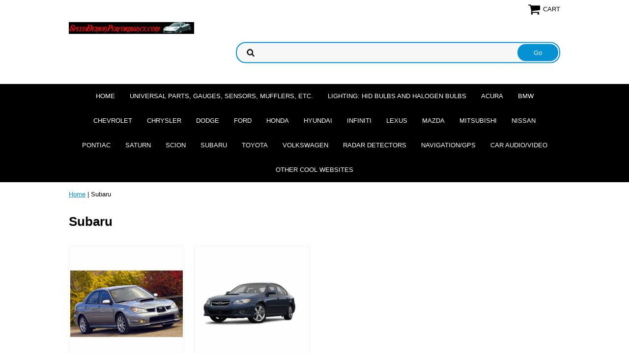

--- FILE ---
content_type: text/html
request_url: http://www.speeddemonperformance.com/subaru.html
body_size: 4334
content:
<!DOCTYPE html PUBLIC "-//W3C//DTD XHTML 1.0 Strict//EN" "http://www.w3.org/TR/xhtml1/DTD/xhtml1-strict.dtd"><html><head><meta name="viewport" content="width=device-width, initial-scale=1.0, minimum-scale=1.0, user-scalable=0" /><title>Subaru</title><link rel="stylesheet" type="text/css" href="https://sep.turbifycdn.com/ay/mobile/css/mmenu_2.css" /><link rel="stylesheet" type="text/css" href="css.css" /><link rel="stylesheet" type="text/css" href="css-edits.css" /><script type="text/javascript" src="https://ajax.googleapis.com/ajax/libs/jquery/1.11.2/jquery.min.js"></script></head><body><div><header><div class="inner"><div class="cartBar"><a href="https://order.store.turbify.net/yhst-17873493337990/cgi-bin/wg-order?yhst-17873493337990" class="cartLink"><img style="max-width:27px;max-height:27px" src="https://s.turbifycdn.com/aah/yhst-17873493337990/img-401.png" align="absmiddle"> </img><span>Cart</span></a></div> <div id="ys_superbar">
	   <div id="ys_cpers">
		<div id="yscp_welcome_msg"></div>
		<div id="yscp_signin_link"></div>
		<div id="yscp_myaccount_link"></div>
		<div id="yscp_signout_link"></div>
	   </div>
	   <div id="yfc_mini"></div>
	   <div class="ys_clear"></div>
	</div>
      <div id="logo-search"><div class="oneMobRow"><a id="hamburger" href="#mmenu"><img style="max-width:25;max-height:30" alt="Menu" src="https://s.turbifycdn.com/aah/yhst-17873493337990/img-402.png" align="absmiddle"> </img></a><span id="logo"><a href="index.html" title="SpeedDemonPerformance.com"><img style="max-width:255px;max-height:123px" alt="SpeedDemonPerformance.com" src="https://s.turbifycdn.com/aah/yhst-17873493337990/xb-10.png" align="absmiddle"> </img></a></span></div><div id="topSearch" style="height: 123px"><form method="GET" action="//search.store.yahoo.com/cgi-bin/nsearch" name="searcharea" id="searcharea"><fieldset><label class="labelfield" for="searchfield"><span>Search</span><input name="query" type="text" id="query" /></label><label class="buttonlabel" for="searchsubmit"><input name="searchsubmit" type="submit" value="Go" class="ys_primary" id="searchsubmit" /><input name="vwcatalog" type="hidden" value="yhst-17873493337990" /></label></fieldset><input type="hidden" name=".autodone" value="http://www.speeddemonperformance.com/subaru.html" /></form></div><br clear="all" /></div></div><div id="navRibbon"><div class="inner"><nav id="mmenu"><ul class="topNav"><li class="mainNav"><a href="index.html" class="top">Home</a></li><li class="mainNav"><a href="unpagasemuet.html" class="top">Universal Parts, Gauges, Sensors, Mufflers, Etc.</a><ul class="sub"><li><a href="wio2seofuse.html">Wideband O2  Sensors (Oxygen/Air Fuel Sensors)</a></li><li><a href="gauges.html">Gauges</a></li><li><a href="unmu.html">Universal Mufflers</a></li></ul></li><li class="mainNav"><a href="lighting.html" class="top">Lighting: HID Bulbs and Halogen Bulbs</a><ul class="sub"><li><a href="headlightbulbs.html">Headlight Bulbs - Now get free ground shipping on all Luminics Bulbs!!!</a></li><li><a href="hidbulbs.html">HID Bulbs</a></li><li><a href="sibltaandinb.html">Sidemarker, blinker, tail, and interior bulbs</a></li><li><a href="hewiha.html">Headlight Wiring Harnesses</a></li><li><a href="undercarkits.html">Under car kits</a></li></ul></li><li class="mainNav"><a href="acura.html" class="top">Acura</a><ul class="sub"><li><a href="rsx-types.html">RSX Type-S</a></li><li><a href="rsx-base-5-speed-manua.html">RSX Base Model</a></li><li><a href="tsx.html">TSX</a></li><li><a href="tlandtltypes.html">TL</a></li><li><a href="integra.html">Integra</a></li></ul></li><li class="mainNav"><a href="bmw1.html" class="top">BMW</a><ul class="sub"><li><a href="intakes38.html">Intakes</a></li><li><a href="exhausts27.html">Exhausts</a></li></ul></li><li class="mainNav"><a href="chevrolet.html" class="top">Chevrolet</a><ul class="sub"><li><a href="cobalt-not-ss.html">Cobalt LS and LT</a></li><li><a href="cobalt-ss1.html">Cobalt SS</a></li><li><a href="cavalier.html">Cavalier</a></li><li><a href="corvette.html">Corvette</a></li><li><a href="camaro.html">Camaro</a></li><li><a href="trucks.html">Trucks</a></li></ul></li><li class="mainNav"><a href="chrysler.html" class="top">Chrysler</a><ul class="sub"><li><a href="300andhemi300c.html">300</a></li><li><a href="300chemi.html">300C Hemi</a></li></ul></li><li class="mainNav"><a href="dodge.html" class="top">Dodge</a><ul class="sub"><li><a href="srt.html">SRT-4</a></li><li><a href="neon.html">Neon</a></li><li><a href="magnum.html">Magnum</a></li><li><a href="charger.html">Charger</a></li></ul></li><li class="mainNav"><a href="ford.html" class="top">Ford</a><ul class="sub"><li><a href="focus.html">Focus</a></li><li><a href="mustang.html">Mustang</a></li></ul></li><li class="mainNav"><a href="honda.html" class="top">Honda</a><ul class="sub"><li><a href="civic.html">Civic SI</a></li><li><a href="civicex.html">Civic</a></li><li><a href="s2000.html">S2000</a></li><li><a href="fit.html">Fit</a></li><li><a href="accord.html">Accord</a></li><li><a href="prelude.html">Prelude</a></li><li><a href="civicdelsol.html">Civic Del Sol</a></li></ul></li><li class="mainNav"><a href="hyundai.html" class="top">Hyundai</a><ul class="sub"><li><a href="tiburon-gt.html">Tiburon GT</a></li></ul></li><li class="mainNav"><a href="infinity.html" class="top">Infiniti</a><ul class="sub"><li><a href="headers14.html">Headers</a></li></ul></li><li class="mainNav"><a href="lexus1.html" class="top">Lexus</a></li><li class="mainNav"><a href="mazda.html" class="top">Mazda</a><ul class="sub"><li><a href="rx.html">RX8</a></li><li><a href="mazda3.html">Mazda 3/Mazdaspeed 3</a></li><li><a href="mazda61.html">Mazda 6/ Mazdaspeed 6</a></li><li><a href="rx7.html">RX7</a></li></ul></li><li class="mainNav"><a href="mitsubishi.html" class="top">Mitsubishi</a><ul class="sub"><li><a href="eclipse.html">Eclipse</a></li><li><a href="lancer.html">Lancer</a></li><li><a href="laev.html">Lancer Evolution</a></li></ul></li><li class="mainNav"><a href="nissan.html" class="top">Nissan</a><ul class="sub"><li><a href="200sx.html">200SX</a></li><li><a href="240sx.html">240SX</a></li><li><a href="300z.html">300Z</a></li><li><a href="3.html">350Z</a></li><li><a href="sentra.html">Sentra</a></li><li><a href="seseandsespv.html">Sentra SE-R and SE-R Spec V</a></li><li><a href="altima.html">Altima</a></li><li><a href="maxima.html">Maxima</a></li></ul></li><li class="mainNav"><a href="pontiac.html" class="top">Pontiac</a><ul class="sub"><li><a href="gto.html">GTO</a></li><li><a href="firebird.html">Firebird</a></li><li><a href="grandam.html">Grand Am</a></li><li><a href="g5.html">G5</a></li><li><a href="g6.html">G6</a></li><li><a href="sunfire.html">Sunfire</a></li></ul></li><li class="mainNav"><a href="saturn.html" class="top">Saturn</a><ul class="sub"><li><a href="ion-red-line1.html">Ion Red Line</a></li><li><a href="ion.html">Ion</a></li></ul></li><li class="mainNav"><a href="scion.html" class="top">Scion</a><ul class="sub"><li><a href="tc.html">tC</a></li><li><a href="xa.html">xA</a></li><li><a href="xb.html">xB</a></li></ul></li><li class="mainNav"><a href="subaru.html" class="top">Subaru</a><ul class="sub"><li><a href="wrx.html">WRX</a></li><li><a href="legacygt.html">Legacy GT</a></li></ul></li><li class="mainNav"><a href="toyota.html" class="top">Toyota</a><ul class="sub"><li><a href="celica-gts.html">Celica GTS</a></li><li><a href="celicagt.html">Celica GT</a></li><li><a href="mr2.html">MR2</a></li><li><a href="supra.html">Supra</a></li></ul></li><li class="mainNav"><a href="volkswagen.html" class="top">Volkswagen</a><ul class="sub"><li><a href="golf-gti.html">GTI</a></li><li><a href="jetta.html">Jetta</a></li><li><a href="newbettle.html">New Bettle</a></li><li><a href="golf.html">Golf</a></li></ul></li><li class="mainNav"><a href="radardetectors.html" class="top">Radar Detectors</a><ul class="sub"><li><a href="cobra.html">Cobra</a></li><li><a href="beltronics.html">Beltronics</a></li></ul></li><li class="mainNav"><a href="navigationgps.html" class="top">Navigation/GPS</a></li><li class="mainNav"><a href="caraudiovideo.html" class="top">Car Audio/Video</a></li><li class="mainNav"><a href="otcowe.html" class="top">Other cool websites</a></li></ul></nav></div></div></header><main><div class="inner"><div class="breadcrumbs"><div><a href="index.html">Home</a> | Subaru</div></div><div class="section-wrap"><div class="ys_promocategory" id="ys_promocategory" catid="subaru" categoryflag="1"></div><div class="fsection-name"><h1>Subaru</h1></div><div class="fcontainer"><div class="frow"><div class="fcol c2"><div class="finner"><a href="wrx.html"><img src="https://s.turbifycdn.com/aah/yhst-17873493337990/wrx-15.png" width="450" height="266" border="0" hspace="0" vspace="0" alt="WRX" data-original="https://s.turbifycdn.com/aah/yhst-17873493337990/wrx-16.png" class="fim" /></a><div class="name"><a href="wrx.html" title="WRX">WRX</a></div></div></div><div class="fcol c2"><div class="finner"><a href="legacygt.html"><img src="https://s.turbifycdn.com/aah/yhst-17873493337990/legacy-gt-15.png" width="363" height="235" border="0" hspace="0" vspace="0" alt="Legacy GT" data-original="https://s.turbifycdn.com/aah/yhst-17873493337990/legacy-gt-16.png" class="fim" /></a><div class="name"><a href="legacygt.html" title="Legacy GT">Legacy GT</a></div></div></div></div></div></div></div></main><footer><div class="newsletterSocial"><div class="inner"><div class="newsletter"><img style="max-width:30px;max-height:30px" alt="" src="https://s.turbifycdn.com/aah/yhst-17873493337990/img-405.png" align="absmiddle"> </img><span class="prompt">Sign up for our Newsletter</span><form method="post" action="//yhst-17873493337990.stores.yahoo.net/cgi-bin/pro-forma"><input name="subject" type="hidden" value="Newsletter Signup" /><input name="continue-url" type="hidden" value="" /><input name="newnames-to" type="hidden" value="yhst-17873493337990" /><input name="owner" type="hidden" value="Sales@SpeedDemonPerformance.com" /><input name="email" type="email" placeholder="email address" /><input type="submit" value="Sign Up" /><input type="hidden" name=".autodone" value="http://www.speeddemonperformance.com/subaru.html" /></form></div></div></div><div class="inner"><div class="footerBoxes"><br clear="all" /></div><div id="copyright">Copyright � 2006 - 2014 SpeedDemonPerformance.com All Rights Reserved.</div></div></footer></div><div id="scrollToTop"><img src="https://s.turbifycdn.com/aah/yhst-17873493337990/xb-12.png" width="75" height="75" border="0" hspace="0" vspace="0" alt="Scroll to top" /></div><script type="text/javascript" id="yfc_loader" src="https://turbifycdn.com/store/migration/loader-min-1.0.34.js?q=yhst-17873493337990&ts=1688672798&p=1&h=order.store.turbify.net"></script><script type="text/javascript" src="https://sep.turbifycdn.com/ay/mobile/js/slick_2.js"></script><script type="text/javascript" src="https://sep.turbifycdn.com/ay/mobile/js/jquery.mmenu_1.min.js"></script><script type="text/javascript" src="https://sep.turbifycdn.com/ty/tm/js/jquery.elevateZoom-3.0.8.min.js"></script><script type="text/javascript" src="https://sep.turbifycdn.com/ty/tm/js/jquery.fancybox.pack.js"></script><script type="text/javascript" src="https://sep.turbifycdn.com/ty/tm/js/jquery.lazyload.min.js"></script><script type="text/javascript" src="https://sep.turbifycdn.com/ty/tm/js/scripts-bottom-divitto-5.js"></script></body>
<script type="text/javascript">
csell_env = 'ue1';
 var storeCheckoutDomain = 'order.store.turbify.net';
</script>

<script type="text/javascript">
  function toOSTN(node){
    if(node.hasAttributes()){
      for (const attr of node.attributes) {
        node.setAttribute(attr.name,attr.value.replace(/(us-dc1-order|us-dc2-order|order)\.(store|stores)\.([a-z0-9-]+)\.(net|com)/g, storeCheckoutDomain));
      }
    }
  };
  document.addEventListener('readystatechange', event => {
  if(typeof storeCheckoutDomain != 'undefined' && storeCheckoutDomain != "order.store.turbify.net"){
    if (event.target.readyState === "interactive") {
      fromOSYN = document.getElementsByTagName('form');
        for (let i = 0; i < fromOSYN.length; i++) {
          toOSTN(fromOSYN[i]);
        }
      }
    }
  });
</script>
<script type="text/javascript">
// Begin Store Generated Code
 </script> <script type="text/javascript" src="https://s.turbifycdn.com/lq/ult/ylc_1.9.js" ></script> <script type="text/javascript" src="https://s.turbifycdn.com/ae/lib/smbiz/store/csell/beacon-a9518fc6e4.js" >
</script>
<script type="text/javascript">
// Begin Store Generated Code
 csell_page_data = {}; csell_page_rec_data = []; ts='TOK_STORE_ID';
</script>
<script type="text/javascript">
// Begin Store Generated Code
function csell_GLOBAL_INIT_TAG() { var csell_token_map = {}; csell_token_map['TOK_SPACEID'] = '2022276099'; csell_token_map['TOK_URL'] = ''; csell_token_map['TOK_STORE_ID'] = 'yhst-17873493337990'; csell_token_map['TOK_ITEM_ID_LIST'] = 'subaru'; csell_token_map['TOK_ORDER_HOST'] = 'order.store.turbify.net'; csell_token_map['TOK_BEACON_TYPE'] = 'prod'; csell_token_map['TOK_RAND_KEY'] = 't'; csell_token_map['TOK_IS_ORDERABLE'] = '2';  c = csell_page_data; var x = (typeof storeCheckoutDomain == 'string')?storeCheckoutDomain:'order.store.turbify.net'; var t = csell_token_map; c['s'] = t['TOK_SPACEID']; c['url'] = t['TOK_URL']; c['si'] = t[ts]; c['ii'] = t['TOK_ITEM_ID_LIST']; c['bt'] = t['TOK_BEACON_TYPE']; c['rnd'] = t['TOK_RAND_KEY']; c['io'] = t['TOK_IS_ORDERABLE']; YStore.addItemUrl = 'http%s://'+x+'/'+t[ts]+'/ymix/MetaController.html?eventName.addEvent&cartDS.shoppingcart_ROW0_m_orderItemVector_ROW0_m_itemId=%s&cartDS.shoppingcart_ROW0_m_orderItemVector_ROW0_m_quantity=1&ysco_key_cs_item=1&sectionId=ysco.cart&ysco_key_store_id='+t[ts]; } 
</script>
<script type="text/javascript">
// Begin Store Generated Code
function csell_REC_VIEW_TAG() {  var env = (typeof csell_env == 'string')?csell_env:'prod'; var p = csell_page_data; var a = '/sid='+p['si']+'/io='+p['io']+'/ii='+p['ii']+'/bt='+p['bt']+'-view'+'/en='+env; var r=Math.random(); YStore.CrossSellBeacon.renderBeaconWithRecData(p['url']+'/p/s='+p['s']+'/'+p['rnd']+'='+r+a); } 
</script>
<script type="text/javascript">
// Begin Store Generated Code
var csell_token_map = {}; csell_token_map['TOK_PAGE'] = 'p'; csell_token_map['TOK_CURR_SYM'] = '$'; csell_token_map['TOK_WS_URL'] = 'https://yhst-17873493337990.csell.store.turbify.net/cs/recommend?itemids=subaru&location=p'; csell_token_map['TOK_SHOW_CS_RECS'] = 'false';  var t = csell_token_map; csell_GLOBAL_INIT_TAG(); YStore.page = t['TOK_PAGE']; YStore.currencySymbol = t['TOK_CURR_SYM']; YStore.crossSellUrl = t['TOK_WS_URL']; YStore.showCSRecs = t['TOK_SHOW_CS_RECS']; </script> <script type="text/javascript" src="https://s.turbifycdn.com/ae/store/secure/recs-1.3.2.2.js" ></script> <script type="text/javascript" >
</script>
</html>
<!-- html109.prod.store.e1b.lumsb.com Fri Jan 23 07:16:52 PST 2026 -->
